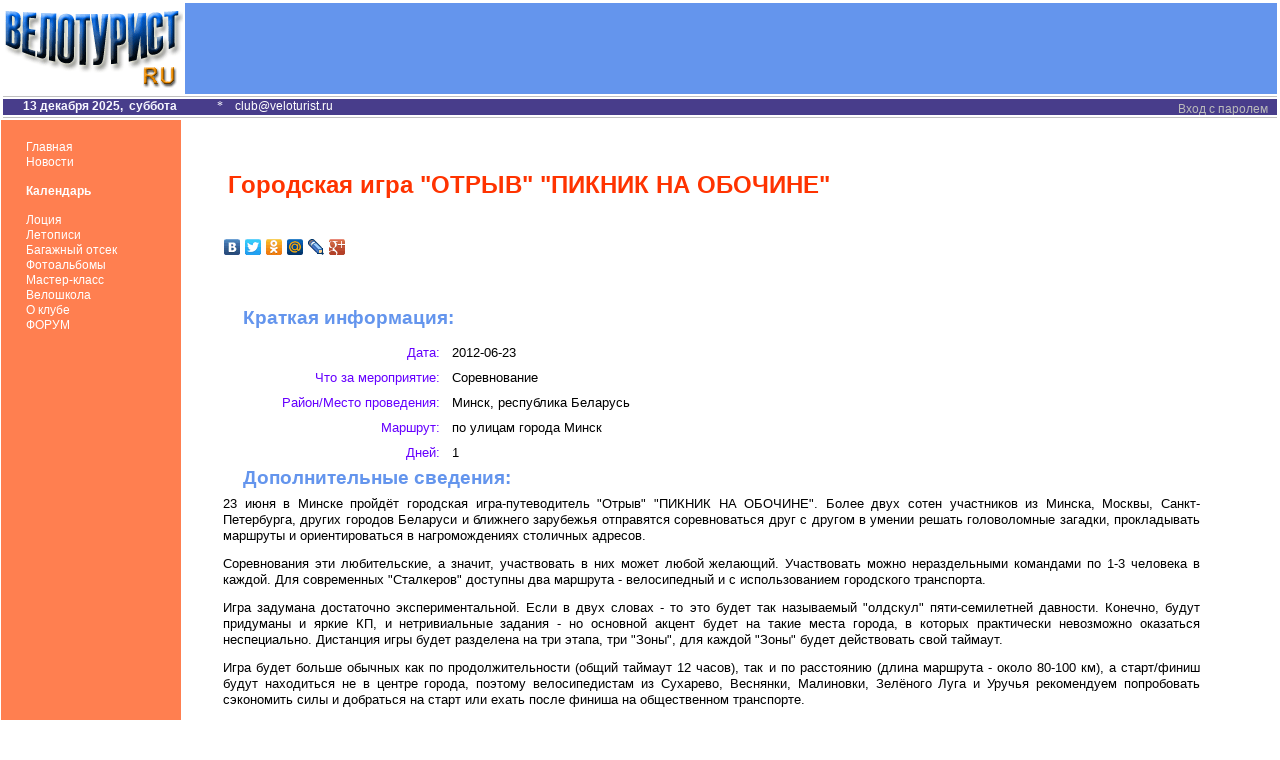

--- FILE ---
content_type: text/html; charset=WINDOWS-1251
request_url: http://www.veloturist.ru/calend/calend.html?id=60
body_size: 9769
content:
<!DOCTYPE html PUBLIC "-//W3C//DTD XHTML 1.0 Transitional//EN" "http://www.w3.org/TR/xhtml1/DTD/xhtml1-transitional.dtd">
<html xmlns="http://www.w3.org/1999/xhtml" xml:lang="ru-ru" lang="ru-ru" >
<title>Городская игра &quot;ОТРЫВ&quot; &quot;ПИКНИК НА ОБОЧИНЕ&quot;</title>
<head>
<META http-equiv=Content-Type content="text/html; charset=windows-1251">
<meta name="viewport" content="width=device-width, initial-scale=1.0" />
<META name="keywords" content="
">
<META name="description" content="
">
</head>
<body>
<link rel=stylesheet type="text/css" href="http://veloturist.ru/style.css">
<div class="bodymain">
<TABLE cellSpacing="2" cellPadding="0" width="100%" border="0">
<TBODY>
<TR><TD width="180" height="90" align="center"><A HREF="http://veloturist.ru/"><img class="logo" src="http://veloturist.ru/veloprt.gif"></A><!--Rating@Mail.ru counter-->
<script language="javascript" type="text/javascript"><!--
d=document;var a='';a+=';r='+escape(d.referrer);js=10;//--></script>
<script language="javascript1.1" type="text/javascript"><!--
a+=';j='+navigator.javaEnabled();js=11;//--></script>
<script language="javascript1.2" type="text/javascript"><!--
s=screen;a+=';s='+s.width+'*'+s.height;
a+=';d='+(s.colorDepth?s.colorDepth:s.pixelDepth);js=12;//--></script>
<script language="javascript1.3" type="text/javascript"><!--
js=13;//--></script><script language="javascript" type="text/javascript"><!--
d.write('<img src="http://d0.c6.b8.a1.top.mail.ru/counter'+'?id=1597688;js='+js+
a+';rand='+Math.random()+'" height="1" width="1" alt="top.mail.ru" border="0">');
if(11<js)d.write('<'+'!-- ')//--></script>
<noscript><img src="http://d0.c6.b8.a1.top.mail.ru/counter?js=na;id=1597688" height="1" width="1" alt="top.mail.ru" border="0"></noscript>
<script language="javascript" type="text/javascript"><!--
if(11<js)d.write('--'+'>');//--></script>
<!--// Rating@Mail.ru counter-->
</TD>
<TD align="right" valign="bottom" bgcolor="cornflowerblue" height="90">
<div id="enter"><a href="http://www.veloturist.ru/club/in.html" style="color:#bbb;">Вход с паролем</a></div>
&nbsp;</TD></TR>
<TR><TD COLSPAN="2" bgcolor=silver height=1></TD>
</TR>
<TR>
<TD colspan="2" align="JUSTIFY" valign="middle" bgcolor=darkslateblue height=16>
<div id="contacts">
<div class="contacts" id="date">
<b>13&nbsp;декабря&nbsp;2025,&nbsp;
суббота</b>
</div>
<div class="contacts" id="mail"><font face="Wingdings" >*</font>
&nbsp;&nbsp;	<a href="mailto:club@veloturist.ru"><font color=white>club@veloturist.ru</font></a></div>
</div>
</TD>
</TR>
<TR>
<TD colspan="2" bgcolor=silver height=1></TD>
</TR>
</TBODY>
</TABLE>
<table width="100%" height="65%" border="0" cellspacing="0" cellpadding="0">
<TR height="100%">
<TD vAlign=top width="182" bgColor="coral">
<BLOCKQUOTE><BR>
<table width="170" border="0" cellspacing="0" cellpadding="0" bgcolor="coral">
<tr>
<td width="170" align="left" height=10> <a href="/index.htm" CLASS="menu"><nobr>Главная</nobr></a>
</td>
</tr>
<tr>
<td width="170" align="left" height=10> <a href="/news/" CLASS="menu"><nobr>Новости</nobr></a>
</td>
</tr>
<tr>
<td width="170" align="left"><br>
<font CLASS="menu"><b><nobr>Календарь</nobr></b></font><br><br>
</td>
</tr>
<tr>
<td width="170" align="left" height=10> <a href="/locya/" CLASS="menu"><nobr>Лоция</nobr></a>
</td>
</tr>
<tr>
<td width="170" align="left" height=10> <a href="/letopis/" CLASS="menu"><nobr>Летописи</nobr></a>
</td>
</tr>
<tr>
<td width="170" align="left" height=10> <a href="/bagage/" CLASS="menu"><nobr>Багажный отсек</nobr></a>
</td>
</tr>
<tr>
<td width="170" align="left" height=10> <a href="/photo/" CLASS="menu"><nobr>Фотоальбомы</nobr></a>
</td>
</tr>
<tr>
<td width="170" align="left" height=10> <a href="/master/" CLASS="menu"><nobr>Мастер-класс</nobr></a>
</td>
</tr>
<tr>
<td width="170" align="left" height=10> <a href="/school/" CLASS="menu"><nobr>Велошкола</nobr></a>
</td>
</tr>
<tr>
<td width="170" align="left" height=10> <a href="/about/" CLASS="menu"><nobr>О клубе</nobr></a>
</td>
</tr>
<tr>
<td width="170" align="left" height=10> <a href="/forum/index.php" CLASS="menu"><nobr>ФОРУМ</nobr></a>
</td>
</tr>
</table>
<br>
</blockquote><br>
<b><p><br/></p>
<p></p>
<p>&nbsp;
<!-- google_advert -->
</p>
</b></td><td width="90%" valign="top">
<div id="main">
<table STYLE="width:100%;margin:0;padding:15px;">
<td style="vertical-align:top; padding-right:20px;">
<H1 class="left">Городская игра &quot;ОТРЫВ&quot; &quot;ПИКНИК НА ОБОЧИНЕ&quot;</H1>
<p><script type="text/javascript" src="//yandex.st/share/share.js" charset="utf-8"></script>
<div class="yashare-auto-init" data-yashareL10n="ru" data-yashareType="none" data-yashareQuickServices="yaru,vkontakte,facebook,twitter,odnoklassniki,moimir,lj,moikrug,gplus"></div> </p><br>
<h3>Краткая информация:</h3>
<div class="calend-short">
<table width="100%" border="0" cellpadding="15px" cellspacing="12px" align="left">
<tr>
<td align="right" valign="top"><font size=2 color="#6600FF">Дата:</font></td>
<td align="left"><font size="2">2012-06-23</font>
</td>
</tr>
<tr>
<td width="200" align="right" valign="top"><span lang="ru">
<font size="2" face="Arial" color="#6600FF">Что за мероприятие:</font></span></td>
<td align="left"><font size="2">Соревнование</font></td>
</tr>
<tr>
<td width="200" align="right" valign="top"><span lang="ru">
<font size="2" face="Arial" color="#6600FF">Район/Место проведения:</font></span></td>
<td align="left"><font size="2">Минск, республика Беларусь</font></td>
</tr>
<tr>
<td width="200" align="right" valign="top"><span lang="ru">
<font size="2" face="Arial" color="#6600FF">Маршрут:</font></span></td>
<td align="left"><font size="2">по улицам города Минск</font></td>
</tr>
<tr>
<td width="200" align="right" valign="top"><span lang="ru">
<font size="2" face="Arial" color="#6600FF">Дней:</font></span></td>
<td align="left"><font size="2">1</font></td>
</tr>
</table>
</div>
<h3>Дополнительные сведения:</h3>
<p>23 июня в Минске пройдёт городская игра-путеводитель "Отрыв" "ПИКНИК НА ОБОЧИНЕ". Более двух сотен участников из Минска, Москвы, Санкт-Петербурга, других городов Беларуси и ближнего зарубежья отправятся соревноваться друг с другом в умении решать головоломные загадки, прокладывать маршруты и ориентироваться в нагромождениях столичных адресов.</p><p>Соревнования эти любительские, а значит, участвовать в них может любой желающий. Участвовать можно нераздельными командами по 1-3 человека в каждой. Для современных "Сталкеров" доступны два маршрута - велосипедный и с использованием городского транспорта.</p><p>Игра задумана достаточно экспериментальной. Если в двух словах - то это будет так называемый "олдскул" пяти-семилетней давности. Конечно, будут придуманы и яркие КП, и нетривиальные задания - но основной акцент будет на такие места города, в которых практически невозможно оказаться неспециально. Дистанция игры будет разделена на три этапа, три "Зоны", для каждой "Зоны" будет действовать свой таймаут.</p><p>Игра будет больше обычных как по продолжительности (общий таймаут 12 часов), так и по расстоянию (длина маршрута - около 80-100 км), а старт/финиш будут находиться не в центре города, поэтому велосипедистам из Сухарево, Веснянки, Малиновки, Зелёного Луга и Уручья рекомендуем попробовать сэкономить силы и добраться на старт или ехать после финиша на общественном транспорте.</p><p>Страница соревнований: <a href="http://www.otryv.by/index.cgi?index=events&id=ot59">ОТРЫВ.BY</a> </p>
<br />
<p>
</p>
<br />
<p><a class="read_all" href="index.html">Смотреть все события</a></p>
</td>
<td valign="top" bgcolor="#FFFFFF">
<!-- Яндекс.Директ --><div id="yandex_ad"></div><script type="text/javascript">(function(w, d, n, s, t) {w[n] = w[n] || [];w[n].push(function() {Ya.Direct.insertInto(94225, "yandex_ad", {site_charset: "windows-1251",ad_format: "direct",type: "160x600",border_type: "block",border_radius: true,site_bg_color: "FFFFFF",header_bg_color: "FEEAC7",border_color: "FBE5C0",title_color: "0000CC",url_color: "006600",text_color: "000000",hover_color: "0066FF",favicon: true});});t = d.documentElement.firstChild;s = d.createElement("script");s.type = "text/javascript";s.src = "http://an.yandex.ru/system/context.js";s.setAttribute("async", "true");t.insertBefore(s, t.firstChild);})(window, document, "yandex_context_callbacks");</script>
</td>
</tr>
</table>
</div>
</td>
</tr>
</table>
<table width="100%" border="0" cellspacing="2" cellpadding="0">
<TR>
<TD bgColor=silver height=1></TD>
</TR>
<tr>
<td align="center" valign="middle" height=20>
<FONT size=2>
<a href="/index.htm">
<FONT color=#000099>Главная</FONT></a>
|
<a href="/news/">
<FONT color=#000099>Новости</FONT></a>
|
<FONT color=#000099>Календарь</FONT>
|
<a href="/locya/">
<FONT color=#000099>Лоция</FONT></a>
|
<a href="/letopis/">
<FONT color=#000099>Летописи</FONT></a>
|
<a href="/bagage/">
<FONT color=#000099>Багажный отсек</FONT></a>
|
<a href="/photo/">
<FONT color=#000099>Фотоальбомы</FONT></a>
|
<a href="/master/">
<FONT color=#000099>Мастер-класс</FONT></a>
|
<a href="/school/">
<FONT color=#000099>Велошкола</FONT></a>
|
<a href="/about/">
<FONT color=#000099>О клубе</FONT></a>
|
<a href="/forum/index.php">
<FONT color=#000099>ФОРУМ</FONT></a>
|
</FONT>
</td>
</tr>
<TR>
<TD bgColor=silver height=1></TD>
</TR>
</table>
<font size="-3">
<center>© Велотурист.ру, 2000-2025. Все права защищены</center>
</font>
</div>
</body>
<!-- SpyLOG -->
<script src="http://tools.spylog.ru/counter_cv.js" id="spylog_code" type="text/javascript" counter="1152954" part="" track_links="ext" page_level="1">
</script>
<noscript>
<a href="http://u11529.54.spylog.com/cnt?cid=1152954&f=3&p=1" target="_blank">
<img src="http://u11529.54.spylog.com/cnt?cid=1152954&p=1" alt="SpyLOG" border="0" width="88" height="31"></a>
</noscript>
<!--/ SpyLOG -->
</html>


--- FILE ---
content_type: text/css
request_url: http://veloturist.ru/style.css
body_size: 7816
content:
* {
margin:0px; padding:0px;
}

body {
	/*font-size: small; */
	margin: 1px; 
	font-family:Arial,Helvetica,sans-serif,verdana;
	font-size:0.9em;
	line-height:110%;
	text-align: justify; 
	text-decoration: none; 
	background-color: white;
	min-width: 960px;
}

.bodymain {
	width:100%;
	min-width: 960px;
}

h1,h2,h3,h4,h5,h6 {
	font-weight:bold; font-family:arial; text-decoration:none; margin-left:25px;
}
h1
{
    font-size:200%; color:#ff3300; font-style:normal; line-height:150%;
}
h1.left {margin-left:10px}
h2 {
	font-size: 180%; color: #6495ed; font-style: italic; text-align: left; margin-top: 15px; margin-bottom: 15px;
}
h3 {
	font-size: 160%; color: cornflowerblue; margin-top: 25px;
}
h4
{
    font-size: 140%; color: #483d8b; margin-top: 20px;
}
h4.left
{
    margin-left: 4px!important;
}
a {
	text-decoration: none; 
	/* font-size: 10px; font-family: arial; */
}

a:link, a:hover, a:active, a:focus {
	text-decoration:none;
	color:slateblue;
}
a:visited {
	text-decoration:none;
	color:darkgray;
}
.menu,.menu:hover,.menu:active,.menu:focus,.menu:visited {
	font-size: 12px; line-height:110%; margin-left: 20px; color: white; font-family: arial, verdana; text-align: left; text-decoration: none;
}
a.menu,a.menu:hover,a.menu:active,a.menu:focus,a.menu:visited {
	font-size: 12px; line-height:130%!important; margin-left: 20px; color: white; font-family: arial, verdana; text-align: left; text-decoration: none;
}
input {
	background: #eee;
	border-radius:3px;
}
input:focus
{
	/*border:solid 1px;*/
	background: #eee;
}
th.menu, td.menu {
	padding:4px;
	border-radius:4px 12px 0px 0px;}
	
ul.menu {
	list-style:none;
	text-indent: 0px;
}

blockquote {
	margin: 5px;
	font-size: 12px; 
}
p {
	line-height:130%; font-size: 13px; margin: 12px 5px 5px; font-family: arial,verdana; text-align: justify; text-decoration: none; 
}

table {
	font-size: 12px; 
	}
td {}
	
table.image {
	width: 100%;
	border-collapse: collapse;
	table-layout: fixed; /* вот оно, лекарство от недуга IE6 и IE7 */
}
table.image td {
	padding: 0 8px; /* для красоты добавляем отступы в ячейках */
 }
 table.image div {
 	margin: 0px;
	padding: 5px;
	border: 1px dotted #666;
	border-radius: 5px;
    -webkit-box-shadow: 2px 2px 10px rgba(0,0,10,0.2);
    -moz-box-shadow: 2px 2px 10px rgba(0,0,10,0.2);
    box-shadow: 2px 2px 10px rgba(0,0,10,0.2);
 }
 table.image img {
	width: 100%; /* растягиваем изображение на всю ширину ячейки */
	display:overflow-hidden;
 }		
span {}

ul {}

li {
	margin: 0px 0px 0px 20px; font-family: arial,verdana; text-align: justify; text-decoration: none; 	line-height:120%;
}
unknown {
	margin-left: 5px; font-family: arial; text-align: justify; text-decoration: none;
}
.advert {
	clear:both;
	margin: 5px auto;
	
}

.ul {
	margin-left: 5px; text-align: left; 
}
.li {
	margin-left: 10px; font-family: arial; text-align: justify; text-decoration: none; 
}
.toptitle {
	font-size: 14px; font-weight: bold; color: darkgray; font-family: arial; text-align: right; text-decoration: none;
}
.text {
	text-indent: 20px;
	font-size:100%;
}
.newsdate {
	font-weight: bold; font-size: 11px; color: #6a5acd; font-family: arial; text-align: left;
}
.newstitle {
	font-weight: bold; color: #483d8b; font-family: arial; text-align: left; 
	margin-top: 10px;/* font-size: 12px; */
}
.reg {
	float: right;
}
.shortnews {
	font-size: 12px; font-family: arial; text-align: justify; margin: 5px;
}

table.stat
{
    margin-left: auto;
    margin-right: auto;
	font-size: 1em;
    font-family: "verdana";
    border: 1px solid #000000;
}

td.stat
{
    font-size: 1em;
    border: 1px solid #808080;
}

img {
	border: none;
	/* border-bottom: medium none; border-left: medium none; border-top: medium none; border-right: medium none */
}
img.small
{ border: 3px solid white; 
  float: left;
  margin: 5px 15px 5px 5px;
}

img.logo {
	margin:0px;
	float:left;
	width:180px;
	height:90px;
}
 p.msonormal
	{mso-style-parent:"";
	margin-bottom:5px;
	font-size:12px;
	font-family:"times new roman";
	margin-left:0cm; margin-right:0cm; margin-top:0cm}
table.msotablegrid
	{border:1.0px solid windowtext;
	font-size:12px;
	font-family:"times new roman";
	}

.coral {
	color: #ff8040;
    }
		
#main {
	margin: 30px 20px;
	width:95%;
	line-height:110%;
}
	
#right {
	margin: 5px;
	display:inline;
	width:220px;
	float:right;
	}
	
#rss {
    margin: 15px 20px;
    position: relative; /*необходимо для заголовка 4*/
    border: 5px solid #cecece;
    border: 5px solid rgba(0,0,0,.05);
    /*background: #fff url(../images/rss.gif) no-repeat 0 0; */
    background-clip: padding-box;
    -moz-box-shadow: 0 0 2px rgba(0, 0, 0, .5);
    -webkit-box-shadow: 0 0 2px rgba(0, 0, 0, .5);
    box-shadow: 0 0 2px rgba(0, 0, 0, .5);
}

.rightcol {
    margin:0; 
    width:200px;
    height:100%;
    vertical-align:top;
    float:left;
    background:#fff;

}

.modul {
    background:#6495ed;
    border:1px solid #fff;
    padding:3px;
    margin:1px;
    width:100%;   
}

#contacts {
	font-size: 12px;
	display: inline;
	color: ghostwhite;
	padding: 0px 20px;
}

.contacts {
	margin: 0px 20px;
	float:left;
}

.content {
	margin:20px 10px;
}

table.form {
	border:none;
	width:100%;
	padding:14px; 
}

td.label {
	text-align:right;
	font-size:small;
	font-family:Arial;
	color:#000;
}

.required {
	color:#6600FF!important;
}

td.field {
	font-size:1em;
	text-align:left;
}

.yashare-auto-init {
	margin-top:30px;
}

.year, .noyear {
	font-size: 12px;
	display: inline;
	list-style: none;
}

li.year {
	margin:0 30px;
	text-align:center;
}
li.noyear {
	color: white;
	margin:0 30px;
	text-align:center;
}
.read_all {
	background: cornflowerblue;
	margin: 40px 10px 40px 10px!important;
	padding:5px 10px;
	font-weight: bold;
}
.edit {
	background: coral;
	margin: 40px 10px!important;
	padding:5px 10px;
	font-weight: bold;
}
a.edit,a.edit:hover,a.edit:active,a.edit:focus,a.edit:visited,a.edit:link,
a.read_all,a.read_all:hover,a.read_all:active,a.read_all:focus,a.read_all:visited,a.read_all:link  {
	color: white;
	text-decoration: none; 
	border-radius: 6px;
}
a.edit:hover, a.read_all:hover {
	/* border-bottom: solid 2px #ccc;
	border-right: solid 2px #ccc; */
	border:1px solid #ccc!important;
	border-radius: 6px;
    -webkit-box-shadow: 2px 2px 8px rgba(0,0,10,0.2);
    -moz-box-shadow: 2px 2px 8px rgba(0,0,10,0.2);
    box-shadow: 2px 2px 8px rgba(0,0,10,0.2);
}
/* Специальные блоки*/
.calend-short {
	/*background: ghostwhite;
	border: 1px solid #333;*/
	border-radius: 10px;
	padding:10px;
}
/* Вход с паролем */
#enter {
	background:#fff transparent; position:relative; /*top:44px; right:3px; width:130px;margin:0px; padding:6px;
	<div id="enter"><a href="club/in.html" style="color:#bbb;">Вход с паролем</a></div> */
	top:44px; right:3px; width:130px;margin:0px; padding:6px;
}
#search {
	border:1px red solid!important; width:250px!important; margin-right:20px;margin-top:20px; padding:0px; /*float:right; */
}

/*===================*/
/*=== Nivo slider ===*/
/*===================*/
.slider-wrapper { 
	width: 80%; 
	margin: 100px auto;
}

/*====================*/
/*=== Other Styles ===*/
/*====================*/
.clear {
	clear:both;
}
#tlinks {
	border: 1px solid #ccc;
	margin-bottom: 15px;
	text-align: center;
	}
#tlinks .title {
		font-size: 11px;
		text-transform: uppercase;
		font-weight: bold;
		padding: 5px 3px;
		margin-bottom: 5px;
		background: #ccc;
		}
#tlinks p, #tlinks a {
	font-size: 10px;
	color: #000;
	}